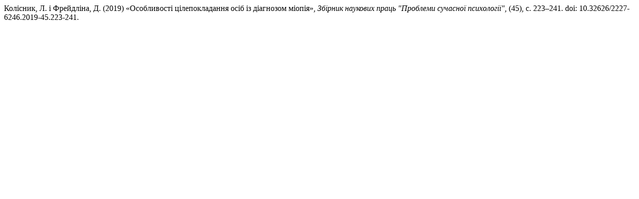

--- FILE ---
content_type: text/html; charset=UTF-8
request_url: https://journals.uran.ua/index.php/2227-6246/citationstylelanguage/get/harvard-cite-them-right?submissionId=171981&publicationId=161431
body_size: 314
content:
<div class="csl-bib-body">
  <div class="csl-entry">Колісник, Л. і Фрейдліна, Д. (2019) «Особливості цілепокладання осіб із діагнозом міопія», <i>Збірник наукових праць "Проблеми сучасної психології"</i>, (45), с. 223–241. doi: 10.32626/2227-6246.2019-45.223-241.</div>
</div>